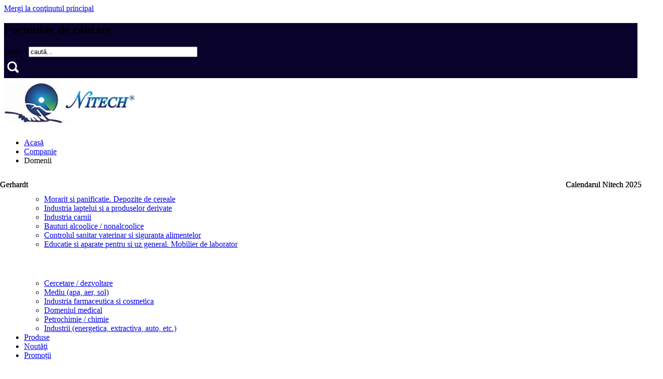

--- FILE ---
content_type: text/html; charset=utf-8
request_url: http://www.nitech.ro/ro/file/coperta-calendar-2022jpg
body_size: 37375
content:
<!DOCTYPE html>
<html>
  <head>
    <meta name="viewport" content="width=device-width, initial-scale=1.0, minimum-scale=1">
		<meta http-equiv="Content-Type" content="text/html; charset=utf-8" />
<meta name="Generator" content="Drupal 7 (http://drupal.org)" />
<link rel="canonical" href="/ro/file/coperta-calendar-2022jpg" />
<link rel="shortlink" href="/ro/file/1710" />
<link rel="shortcut icon" href="http://www.nitech.ro/favicon.ico" type="image/vnd.microsoft.icon" />
		<title>Coperta Calendar 2022.jpg | Nitech - aparatura de laborator</title>
		<style type="text/css" media="all">
@import url("http://www.nitech.ro/modules/system/system.base.css?qmxigm");
@import url("http://www.nitech.ro/modules/system/system.menus.css?qmxigm");
@import url("http://www.nitech.ro/modules/system/system.messages.css?qmxigm");
@import url("http://www.nitech.ro/modules/system/system.theme.css?qmxigm");
</style>
<style type="text/css" media="all">
@import url("http://www.nitech.ro/modules/comment/comment.css?qmxigm");
@import url("http://www.nitech.ro/modules/field/theme/field.css?qmxigm");
@import url("http://www.nitech.ro/sites/all/modules/menu_attach_block/menu_attach_block.css?qmxigm");
@import url("http://www.nitech.ro/modules/node/node.css?qmxigm");
@import url("http://www.nitech.ro/modules/search/search.css?qmxigm");
@import url("http://www.nitech.ro/modules/user/user.css?qmxigm");
@import url("http://www.nitech.ro/sites/all/modules/views/css/views.css?qmxigm");
@import url("http://www.nitech.ro/sites/all/modules/ckeditor/css/ckeditor.css?qmxigm");
</style>
<style type="text/css" media="all">
@import url("http://www.nitech.ro/sites/all/modules/ctools/css/ctools.css?qmxigm");
@import url("http://www.nitech.ro/sites/all/modules/lightbox2/css/lightbox.css?qmxigm");
@import url("http://www.nitech.ro/sites/all/modules/drupalexp/modules/dexp_layerslider/plugins/rs-plugin/css/settings.css?qmxigm");
@import url("http://www.nitech.ro/sites/all/modules/drupalexp/modules/dexp_layerslider/css/layerslider.css?qmxigm");
</style>
<style type="text/css" media="screen and (min-width: 992px)">
@import url("http://www.nitech.ro/sites/all/modules/drupalexp/modules/dexp_menu/css/dexp-mega-menu.css?qmxigm");
</style>
<style type="text/css" media="screen and (max-width: 991px)">
@import url("http://www.nitech.ro/sites/all/modules/drupalexp/modules/dexp_menu/css/dexp-mobile-menu.css?qmxigm");
</style>
<style type="text/css" media="all">
@import url("http://www.nitech.ro/sites/all/modules/eu_cookie_compliance/css/eu_cookie_compliance.css?qmxigm");
@import url("http://www.nitech.ro/sites/all/modules/drupalexp/modules/dexp_animation/css/dexp-animation.css?qmxigm");
@import url("http://www.nitech.ro/sites/all/modules/drupalexp/modules/dexp_widget/css/flickr.css?qmxigm");
@import url("http://www.nitech.ro/sites/all/themes/drupalexp/vendor/font-awesome/css/font-awesome.min.css?qmxigm");
@import url("http://www.nitech.ro/sites/all/themes/drupalexp/vendor/bootstrap/css/bootstrap.min.css?qmxigm");
@import url("http://www.nitech.ro/sites/all/themes/drupalexp/assets/css/drupalexp.css?qmxigm");
@import url("http://www.nitech.ro/sites/all/themes/drupalexp/vendor/et-line-font/css/et-icons.css?qmxigm");
@import url("http://www.nitech.ro/sites/all/themes/drupalexp/assets/css/drupalexp-rtl.css?qmxigm");
@import url("http://www.nitech.ro/sites/default/files/drupalexp/jollyness/css/style-whiteblue.css?qmxigm");
</style>
<style type="text/css" media="screen and (min-width: 1200px)">
<!--/*--><![CDATA[/*><!--*/
.container{max-width:1170px;}

/*]]>*/-->
</style>
<style type="text/css" media="all">
@import url("http://www.nitech.ro/sites/default/files/ctools/css/cfee352f00905eb630105944f9f36c61.css?qmxigm");
</style>
<style type="text/css" media="screen">
@import url("http://www.nitech.ro/sites/all/themes/jollyness/assets/css/style-custom.css?qmxigm");
@import url("http://www.nitech.ro/sites/all/themes/jollyness/assets/css/style-custom-menu-new.css?qmxigm");
@import url("http://www.nitech.ro/sites/all/themes/jollyness/assets/css/style-custom-user-blocks.css?qmxigm");
@import url("http://www.nitech.ro/sites/all/themes/jollyness/assets/css/animate.css?qmxigm");
</style>
		<script type="text/javascript" src="//ajax.googleapis.com/ajax/libs/jquery/1.7.2/jquery.min.js"></script>
<script type="text/javascript">
<!--//--><![CDATA[//><!--
window.jQuery || document.write("<script src='/sites/all/modules/jquery_update/replace/jquery/1.7/jquery.min.js'>\x3C/script>")
//--><!]]>
</script>
<script type="text/javascript" src="http://www.nitech.ro/misc/jquery.once.js?v=1.2"></script>
<script type="text/javascript" src="http://www.nitech.ro/misc/drupal.js?qmxigm"></script>
<script type="text/javascript" src="http://www.nitech.ro/sites/all/modules/eu_cookie_compliance/js/jquery.cookie-1.4.1.min.js?v=1.4.1"></script>
<script type="text/javascript" src="http://www.nitech.ro/sites/all/themes/drupalexp/assets/js/plugins.js?qmxigm"></script>
<script type="text/javascript" src="http://www.nitech.ro/sites/default/files/languages/ro_d6QpX3PJYcwu1wLzfOSz24QGzL0zEGMcB50Gp7S4v18.js?qmxigm"></script>
<script type="text/javascript" src="http://www.nitech.ro/sites/all/libraries/appear/jquery.appear.js?qmxigm"></script>
<script type="text/javascript" src="http://www.nitech.ro/sites/all/modules/drupalexp/modules/dexp_animation/js/dexp_animation.js?qmxigm"></script>
<script type="text/javascript" src="http://www.nitech.ro/sites/all/modules/lightbox2/js/lightbox.js?qmxigm"></script>
<script type="text/javascript">
<!--//--><![CDATA[//><!--
jQuery(document).ready(function($){if($.fn.cssOriginal!=undefined)$.fn.css = $.fn.cssOriginal;$('#dexp-layerslider .layerslider-banner').css({opacity:1}).revolution({"delay":"9000","startheight":"400","startwidth":"960","hideThumbs":0,"thumbWidth":150,"thumbHeight":100,"thumbAmount":3,"navigationType":"bullet","navigationArrows":"verticalcentered","navigationStyle":"square","navigationHAlign":"center","navigationVAlign":"bottom","navigationHOffset":0,"navigationVOffset":0,"soloArrowLeftHalign":"left","soloArrowLeftValign":"center","soloArrowLeftHOffset":0,"soloArrowLeftVOffset":0,"soloArrowRightHalign":"right","soloArrowRightValign":"center","soloArrowRightHOffset":0,"soloArrowRightVOffset":0,"touchenabled":"on","onHoverStop":"on","stopAtSlide":-1,"stopAfterLoops":-1,"hideCaptionAtLimit":0,"hideAllCaptionAtLilmit":0,"hideSliderAtLimit":0,"shadow":"","fullWidth":"on","fullScreen":"off","fullScreenOffsetContainer":"","lazyLoad":"on","timer":"bottom","shuffle":"off","dottedOverlay":"none","parallaxLevels":[10,20,30,40,50,60,70,80,90,100]});})
//--><!]]>
</script>
<script type="text/javascript">
<!--//--><![CDATA[//><!--
jQuery(document).ready(function($){if($.fn.cssOriginal!=undefined)$.fn.css = $.fn.cssOriginal;$('#dexp-layerslider--2 .layerslider-banner').css({opacity:1}).revolution({"delay":"9000","startheight":"400","startwidth":"960","hideThumbs":0,"thumbWidth":150,"thumbHeight":100,"thumbAmount":3,"navigationType":"bullet","navigationArrows":"verticalcentered","navigationStyle":"square","navigationHAlign":"center","navigationVAlign":"bottom","navigationHOffset":0,"navigationVOffset":0,"soloArrowLeftHalign":"left","soloArrowLeftValign":"center","soloArrowLeftHOffset":0,"soloArrowLeftVOffset":0,"soloArrowRightHalign":"right","soloArrowRightValign":"center","soloArrowRightHOffset":0,"soloArrowRightVOffset":0,"touchenabled":"on","onHoverStop":"on","stopAtSlide":-1,"stopAfterLoops":-1,"hideCaptionAtLimit":0,"hideAllCaptionAtLilmit":0,"hideSliderAtLimit":0,"shadow":"","fullWidth":"on","fullScreen":"off","fullScreenOffsetContainer":"","lazyLoad":"on","timer":"bottom","shuffle":"off","dottedOverlay":"none","parallaxLevels":[10,20,30,40,50,60,70,80,90,100]});})
//--><!]]>
</script>
<script type="text/javascript" src="http://www.nitech.ro/sites/all/modules/drupalexp/modules/dexp_layerslider/plugins/rs-plugin/js/jquery.themepunch.revolution.min.js?qmxigm"></script>
<script type="text/javascript" src="http://www.nitech.ro/sites/all/modules/drupalexp/modules/dexp_layerslider/plugins/rs-plugin/js/jquery.themepunch.tools.min.js?qmxigm"></script>
<script type="text/javascript" src="http://www.nitech.ro/sites/all/modules/drupalexp/modules/dexp_menu/js/jquery.transform2d.js?qmxigm"></script>
<script type="text/javascript" src="http://www.nitech.ro/sites/all/modules/drupalexp/modules/dexp_menu/js/dexp-menu.js?qmxigm"></script>
<script type="text/javascript" src="http://www.nitech.ro/sites/all/modules/drupalexp/modules/dexp_shortcodes/asset/js/dexp_shortcode_bxslider.js?qmxigm"></script>
<script type="text/javascript" src="http://www.nitech.ro/sites/all/modules/form_placeholder/form_placeholder.js?qmxigm"></script>
<script type="text/javascript" src="http://www.nitech.ro/sites/all/themes/drupalexp/assets/js/drupalexp-sticky.js?qmxigm"></script>
<script type="text/javascript" src="http://www.nitech.ro/sites/all/themes/drupalexp/vendor/bootstrap/js/bootstrap.min.js?qmxigm"></script>
<script type="text/javascript" src="http://www.nitech.ro/sites/all/themes/drupalexp/assets/js/drupalexp-custompadding.js?qmxigm"></script>
<script type="text/javascript" src="http://www.nitech.ro/sites/all/themes/drupalexp/assets/js/drupalexp.js?qmxigm"></script>
<script type="text/javascript" src="http://www.nitech.ro/sites/all/themes/drupalexp/assets/js/dexp-smoothscroll.js?qmxigm"></script>
<script type="text/javascript">
<!--//--><![CDATA[//><!--
(function(i,s,o,g,r,a,m){i['GoogleAnalyticsObject']=r;i[r]=i[r]||function(){
  (i[r].q=i[r].q||[]).push(arguments)},i[r].l=1*new Date();a=s.createElement(o),
  m=s.getElementsByTagName(o)[0];a.async=1;a.src=g;m.parentNode.insertBefore(a,m)
  })(window,document,'script','//www.google-analytics.com/analytics.js','ga');

  ga('create', 'UA-143616027-1', 'auto');
  ga('send', 'pageview');
//--><!]]>
</script>
<script type="text/javascript" src="http://www.nitech.ro/sites/all/themes/jollyness/assets/js/jollyness.js?qmxigm"></script>
<script type="text/javascript" src="http://www.nitech.ro/sites/all/themes/jollyness/assets/js/jollyness_custom.js?qmxigm"></script>
<script type="text/javascript">
<!--//--><![CDATA[//><!--
jQuery.extend(Drupal.settings, {"basePath":"\/","pathPrefix":"ro\/","ajaxPageState":{"theme":"jollyness","theme_token":"16BR8BIxpWr7DMyo6TjVSuhAj1XfyHj2l-yAxXpIf4Y","js":{"0":1,"sites\/all\/modules\/eu_cookie_compliance\/js\/eu_cookie_compliance.js":1,"\/\/ajax.googleapis.com\/ajax\/libs\/jquery\/1.7.2\/jquery.min.js":1,"1":1,"misc\/jquery.once.js":1,"misc\/drupal.js":1,"sites\/all\/modules\/eu_cookie_compliance\/js\/jquery.cookie-1.4.1.min.js":1,"sites\/all\/themes\/drupalexp\/assets\/js\/plugins.js":1,"public:\/\/languages\/ro_d6QpX3PJYcwu1wLzfOSz24QGzL0zEGMcB50Gp7S4v18.js":1,"sites\/all\/libraries\/appear\/jquery.appear.js":1,"sites\/all\/modules\/drupalexp\/modules\/dexp_animation\/js\/dexp_animation.js":1,"sites\/all\/modules\/lightbox2\/js\/lightbox.js":1,"2":1,"3":1,"sites\/all\/modules\/drupalexp\/modules\/dexp_layerslider\/plugins\/rs-plugin\/js\/jquery.themepunch.revolution.min.js":1,"sites\/all\/modules\/drupalexp\/modules\/dexp_layerslider\/plugins\/rs-plugin\/js\/jquery.themepunch.tools.min.js":1,"sites\/all\/modules\/drupalexp\/modules\/dexp_menu\/js\/jquery.transform2d.js":1,"sites\/all\/modules\/drupalexp\/modules\/dexp_menu\/js\/dexp-menu.js":1,"sites\/all\/modules\/drupalexp\/modules\/dexp_shortcodes\/asset\/js\/dexp_shortcode_bxslider.js":1,"sites\/all\/modules\/form_placeholder\/form_placeholder.js":1,"sites\/all\/themes\/drupalexp\/assets\/js\/drupalexp-sticky.js":1,"sites\/all\/themes\/drupalexp\/vendor\/bootstrap\/js\/bootstrap.min.js":1,"sites\/all\/themes\/drupalexp\/assets\/js\/drupalexp-custompadding.js":1,"sites\/all\/themes\/drupalexp\/assets\/js\/drupalexp.js":1,"sites\/all\/themes\/drupalexp\/assets\/js\/dexp-smoothscroll.js":1,"4":1,"sites\/all\/themes\/jollyness\/assets\/js\/jollyness.js":1,"sites\/all\/themes\/jollyness\/assets\/js\/jollyness_custom.js":1},"css":{"modules\/system\/system.base.css":1,"modules\/system\/system.menus.css":1,"modules\/system\/system.messages.css":1,"modules\/system\/system.theme.css":1,"modules\/comment\/comment.css":1,"modules\/field\/theme\/field.css":1,"sites\/all\/modules\/menu_attach_block\/menu_attach_block.css":1,"modules\/node\/node.css":1,"modules\/search\/search.css":1,"modules\/user\/user.css":1,"sites\/all\/modules\/views\/css\/views.css":1,"sites\/all\/modules\/ckeditor\/css\/ckeditor.css":1,"sites\/all\/modules\/ctools\/css\/ctools.css":1,"sites\/all\/modules\/drupalexp\/modules\/dexp_animation\/css\/animate.css":1,"sites\/all\/modules\/lightbox2\/css\/lightbox.css":1,"sites\/all\/modules\/drupalexp\/modules\/dexp_layerslider\/plugins\/rs-plugin\/css\/settings.css":1,"sites\/all\/modules\/drupalexp\/modules\/dexp_layerslider\/css\/layerslider.css":1,"sites\/all\/modules\/drupalexp\/modules\/dexp_menu\/css\/dexp-mega-menu.css":1,"sites\/all\/modules\/drupalexp\/modules\/dexp_menu\/css\/dexp-mobile-menu.css":1,"sites\/all\/modules\/eu_cookie_compliance\/css\/eu_cookie_compliance.css":1,"sites\/all\/modules\/drupalexp\/modules\/dexp_animation\/css\/dexp-animation.css":1,"sites\/all\/modules\/drupalexp\/modules\/dexp_widget\/css\/flickr.css":1,"sites\/all\/themes\/drupalexp\/vendor\/font-awesome\/css\/font-awesome.min.css":1,"sites\/all\/themes\/drupalexp\/vendor\/bootstrap\/css\/bootstrap.min.css":1,"sites\/all\/themes\/drupalexp\/assets\/css\/drupalexp.css":1,"sites\/all\/themes\/drupalexp\/vendor\/et-line-font\/css\/et-icons.css":1,"sites\/all\/themes\/drupalexp\/assets\/css\/drupalexp-rtl.css":1,"public:\/\/drupalexp\/jollyness\/css\/style-whiteblue.css":1,"0":1,"public:\/\/ctools\/css\/cfee352f00905eb630105944f9f36c61.css":1,"sites\/all\/themes\/jollyness\/assets\/css\/style-custom.css":1,"sites\/all\/themes\/jollyness\/assets\/css\/style-custom-menu-new.css":1,"sites\/all\/themes\/jollyness\/assets\/css\/style-custom-user-blocks.css":1,"sites\/all\/themes\/jollyness\/assets\/css\/animate.css":1}},"lightbox2":{"rtl":"0","file_path":"\/(\\w\\w\/)public:\/","default_image":"\/sites\/all\/modules\/lightbox2\/images\/brokenimage.jpg","border_size":10,"font_color":"000","box_color":"fff","top_position":"","overlay_opacity":"0.8","overlay_color":"000","disable_close_click":1,"resize_sequence":0,"resize_speed":400,"fade_in_speed":400,"slide_down_speed":600,"use_alt_layout":0,"disable_resize":1,"disable_zoom":0,"force_show_nav":0,"show_caption":1,"loop_items":0,"node_link_text":"View Image Details","node_link_target":0,"image_count":"Image !current of !total","video_count":"Video !current of !total","page_count":"Page !current of !total","lite_press_x_close":"press \u003Ca href=\u0022#\u0022 onclick=\u0022hideLightbox(); return FALSE;\u0022\u003E\u003Ckbd\u003Ex\u003C\/kbd\u003E\u003C\/a\u003E to close","download_link_text":"","enable_login":false,"enable_contact":false,"keys_close":"c x 27","keys_previous":"p 37","keys_next":"n 39","keys_zoom":"z","keys_play_pause":"32","display_image_size":"original","image_node_sizes":"()","trigger_lightbox_classes":"","trigger_lightbox_group_classes":"","trigger_slideshow_classes":"","trigger_lightframe_classes":"","trigger_lightframe_group_classes":"","custom_class_handler":0,"custom_trigger_classes":"","disable_for_gallery_lists":true,"disable_for_acidfree_gallery_lists":true,"enable_acidfree_videos":true,"slideshow_interval":5000,"slideshow_automatic_start":true,"slideshow_automatic_exit":true,"show_play_pause":true,"pause_on_next_click":false,"pause_on_previous_click":true,"loop_slides":false,"iframe_width":600,"iframe_height":400,"iframe_border":1,"enable_video":0,"useragent":"Mozilla\/5.0 (Macintosh; Intel Mac OS X 10_15_7) AppleWebKit\/537.36 (KHTML, like Gecko) Chrome\/131.0.0.0 Safari\/537.36; ClaudeBot\/1.0; +claudebot@anthropic.com)"},"eu_cookie_compliance":{"cookie_policy_version":"1.0.0","popup_enabled":1,"popup_agreed_enabled":0,"popup_hide_agreed":0,"popup_clicking_confirmation":false,"popup_scrolling_confirmation":false,"popup_html_info":"\u003Cdiv class=\u0022eu-cookie-compliance-banner eu-cookie-compliance-banner-info eu-cookie-compliance-banner--categories\u0022\u003E\n  \u003Cdiv class=\u0022popup-content info\u0022\u003E\n    \u003Cdiv id=\u0022popup-text\u0022\u003E\n      \u003Ch2\u003EAcest site folose\u015fte cookies.\u003C\/h2\u003E\n\u003Cp\u003ENavig\u00e2nd \u00een continuare v\u0103 exprima\u0163i acordul asupra folosirii cookie-urilor.\u003C\/p\u003E\n              \u003Cbutton type=\u0022button\u0022 class=\u0022find-more-button eu-cookie-compliance-more-button\u0022\u003EMai multe informatii\u003C\/button\u003E\n          \u003C\/div\u003E\n    \n    \u003Cdiv id=\u0022popup-buttons\u0022 class=\u0022\u0022\u003E\n      \u003Cbutton type=\u0022button\u0022 class=\u0022agree-button eu-cookie-compliance-default-button\u0022\u003ESunt de acord\u003C\/button\u003E\n              \u003Cbutton type=\u0022button\u0022 class=\u0022eu-cookie-withdraw-button eu-cookie-compliance-hidden\u0022 \u003EWithdraw consent\u003C\/button\u003E\n          \u003C\/div\u003E\n  \u003C\/div\u003E\n\u003C\/div\u003E","use_mobile_message":false,"mobile_popup_html_info":"\u003Cdiv class=\u0022eu-cookie-compliance-banner eu-cookie-compliance-banner-info eu-cookie-compliance-banner--categories\u0022\u003E\n  \u003Cdiv class=\u0022popup-content info\u0022\u003E\n    \u003Cdiv id=\u0022popup-text\u0022\u003E\n      \u003Ch2\u003EWe use cookies on this site to enhance your user experience\u003C\/h2\u003E\n\u003Cp\u003EBy tapping the Accept button, you agree to us doing so.\u003C\/p\u003E\n              \u003Cbutton type=\u0022button\u0022 class=\u0022find-more-button eu-cookie-compliance-more-button\u0022\u003EMai multe informatii\u003C\/button\u003E\n          \u003C\/div\u003E\n    \n    \u003Cdiv id=\u0022popup-buttons\u0022 class=\u0022\u0022\u003E\n      \u003Cbutton type=\u0022button\u0022 class=\u0022agree-button eu-cookie-compliance-default-button\u0022\u003ESunt de acord\u003C\/button\u003E\n              \u003Cbutton type=\u0022button\u0022 class=\u0022eu-cookie-withdraw-button eu-cookie-compliance-hidden\u0022 \u003EWithdraw consent\u003C\/button\u003E\n          \u003C\/div\u003E\n  \u003C\/div\u003E\n\u003C\/div\u003E\n","mobile_breakpoint":"768","popup_html_agreed":"\u003Cdiv\u003E\n  \u003Cdiv class=\u0022popup-content agreed\u0022\u003E\n    \u003Cdiv id=\u0022popup-text\u0022\u003E\n      \u003Ch2\u003EThank you for accepting cookies\u003C\/h2\u003E\n\u003Cp\u003EYou can now hide this message or find out more about cookies.\u003C\/p\u003E\n    \u003C\/div\u003E\n    \u003Cdiv id=\u0022popup-buttons\u0022\u003E\n      \u003Cbutton type=\u0022button\u0022 class=\u0022hide-popup-button eu-cookie-compliance-hide-button\u0022\u003EHide\u003C\/button\u003E\n              \u003Cbutton type=\u0022button\u0022 class=\u0022find-more-button eu-cookie-compliance-more-button-thank-you\u0022 \u003EMore info\u003C\/button\u003E\n          \u003C\/div\u003E\n  \u003C\/div\u003E\n\u003C\/div\u003E","popup_use_bare_css":false,"popup_height":"auto","popup_width":"100%","popup_delay":1000,"popup_link":"\/ro\/continut\/condi%C8%9Bii-de-utilizare","popup_link_new_window":1,"popup_position":null,"fixed_top_position":1,"popup_language":"ro","store_consent":false,"better_support_for_screen_readers":0,"reload_page":0,"domain":"","domain_all_sites":0,"popup_eu_only_js":0,"cookie_lifetime":"100","cookie_session":false,"disagree_do_not_show_popup":0,"method":"categories","allowed_cookies":"","withdraw_markup":"\u003Cbutton type=\u0022button\u0022 class=\u0022eu-cookie-withdraw-tab\u0022\u003EPrivacy settings\u003C\/button\u003E\n\u003Cdiv class=\u0022eu-cookie-withdraw-banner\u0022\u003E\n  \u003Cdiv class=\u0022popup-content info\u0022\u003E\n    \u003Cdiv id=\u0022popup-text\u0022\u003E\n      \u003Ch2\u003EWe use cookies on this site to enhance your user experience\u003C\/h2\u003E\n\u003Cp\u003EYou have given your consent for us to set cookies.\u003C\/p\u003E\n    \u003C\/div\u003E\n    \u003Cdiv id=\u0022popup-buttons\u0022\u003E\n      \u003Cbutton type=\u0022button\u0022 class=\u0022eu-cookie-withdraw-button\u0022\u003EWithdraw consent\u003C\/button\u003E\n    \u003C\/div\u003E\n  \u003C\/div\u003E\n\u003C\/div\u003E\n","withdraw_enabled":false,"withdraw_button_on_info_popup":0,"cookie_categories":[],"cookie_categories_details":[],"enable_save_preferences_button":0,"cookie_name":"","containing_element":"body","automatic_cookies_removal":1},"form_placeholder":{"fallback_support":false,"include":"#contact-site-form *,#contact-site-form--2 *","exclude":"","required_indicator":"remove"},"urlIsAjaxTrusted":{"\/ro\/file\/coperta-calendar-2022jpg":true},"drupalexp":{"key":"White-Blue","base_color":"#0d1167","text_color":"#666666","link_color":"#0d1167","link_hover_color":"#0d1167","heading_color":"#2D3237","base_color_opposite":"#0d1167"}});
//--><!]]>
</script>
	</head>
    
	<body class="html not-front not-logged-in no-sidebars page-file page-file- page-file-1710 i18n-ro ltr wide  preset-white-blue" >
		<div id="skip-link">
		<a href="#main-content" class="element-invisible element-focusable">Mergi la conţinutul principal</a>
		</div>
				<div class="dexp-body-inner default"><div  class="dexp-section" id="section-top" style="background-color:#09032c">
	<div class="container">
		<div class="row">
			<!-- .region-social-top-->
  <div class="region region-social-top col-xs-12 col-sm-12 col-md-6 col-lg-6">
    
<div id="block-block-46" class="block block-block hidden-xs hidden-sm">
  <div class="inner"></div>
        
  <div  class="content">
    <!--
<div class="social clearfix"><ul>
<li><a target="_blank" data-placement="auto" data-toggle="tooltip" title="Facebook" href="#" class="dtooltip social-icon "><span><i class="fa fa-facebook"></i></span> </a></li>
<li><a target="_blank" data-placement="auto" data-toggle="tooltip" title="Twitter" href="#" class="dtooltip social-icon "><span><i class="fa fa-twitter"></i></span> </a></li>
<li><a target="_blank" data-placement="auto" data-toggle="tooltip" title="Youtube" href="#" class="dtooltip social-icon "><span><i class="fa fa-youtube"></i></span> </a></li>
</ul>
</div>
<p>-->
  </div>
</div>
  </div>
<!-- END .region-social-top-->
<!-- .region-search-->
    <div class="region region-search col-xs-12 col-sm-12 col-md-3 col-lg-3 pull-right">
        <span class="fa fa-search search-icon"></span>
        <div class="container search-wrapper">
            <div class="row">
                <div class="col-lg-11 col-ms-11 col-sm-11 col-xs-10">
                    
<div id="block-search-form" class="block block-search">
  <div class="inner"></div>
        
  <div  class="content">
    <form onsubmit="if(this.search_block_form.value==&#039;caută...&#039;){ return false; }" action="/ro/file/coperta-calendar-2022jpg" method="post" id="search-block-form" accept-charset="UTF-8"><div><div class="container-inline">
      <h2 class="element-invisible">Formular de căutare</h2>
    <div class="form-item form-type-textfield form-item-search-block-form">
  <label class="element-invisible" for="edit-search-block-form--2">caută... </label>
 <input title="Introduceţi termenii doriţi pentru căutare." onblur="if (this.value == &#039;&#039;) {this.value = &#039;caută...&#039;;}" onfocus="if (this.value == &#039;caută...&#039;) {this.value = &#039;&#039;;}" placeholder="caută..." type="text" id="edit-search-block-form--2" name="search_block_form" value="caută..." size="40" maxlength="128" class="form-text" />
</div>
<div class="form-actions form-wrapper" id="edit-actions"><input type="image" id="edit-submit" name="submit" src="/sites/all/themes/jollyness/assets/images/search-button.png" class="form-submit" /></div><input type="hidden" name="form_build_id" value="form-jXSk8c8qhvtIbwXTGMMGa_wzJ3m-syxj0Q_gEfUTvxM" />
<input type="hidden" name="form_id" value="search_block_form" />
</div>
</div></form>  </div>
</div>
  
                </div>
                <div class="col-lg-1 col-ms-1 col-sm-1 col-xs-2">
                    <span class="fa fa-times search-close"></span>
                </div>
            </div>
        </div>
    </div>
<!-- END .region-search-->
		</div>
	</div>
</div>
<div  data-padding="0" class="dexp-section dexp-sticky custompadding" id="section-header" style="background-color:#ffffff">
	<div class="container">
		<div class="row">
			<!-- .region-logo-->
<div class="dexp-logo col-xs-10 col-sm-10 col-md-3 col-lg-3">
    <a class="site-logo" href="/ro"><img src="http://www.nitech.ro/sites/default/files/logo-nitech.jpg" alt=""/></a>
    </div>
<!-- END .region-logo-->
<!-- .region-navigation-->
  <div class="region region-navigation col-xs-2 col-sm-2 col-md-9 col-lg-9 custom-blue-menu">
    
<div id="block-dexp-menu-dexp-menu-block-1" class="block block-dexp-menu">
  <div class="inner"></div>
        
  <div  class="content">
    <a data-target="#dexp-dropdown" href="#" class="hidden-lg hidden-md btn btn-inverse dexp-menu-toggler">
	<i class="fa fa-bars"></i>
</a>
<div id="dexp-dropdown" class="dexp-menu dexp-dropdown">
<ul class="menu"><li class="first leaf"><a href="/ro" class="w2">Acasă</a></li>
<li class="leaf"><a href="/ro/continut/despre-noi">Companie</a></li>
<li class="expanded"><span class="w2 nolink">Domenii</span>
<div class="dexp-menu-mega" style="width:900px;">
    
<div class="dexp-menu-row row dexp-menu-row">
    
<div class="dexp-menu-col col-lg-6 col-md-6 col-sm-12 col-xs-12 dexp-menu-col">
        <h3 class="dexp-mega-menu-title">&nbsp;</h3>
        <ul class="menu"><li class="first leaf" style="text-align: left !important;"><a href="/ro/domenii-produse/morarit-si-panificatie-depozite-de-cereale">Morarit si panificatie. Depozite de cereale</a></li>
<li class="leaf" style="text-align: left !important;"><a href="/ro/domenii-produse/industria-laptelui-si-produselor-derivate">Industria laptelui si a produselor derivate</a></li>
<li class="leaf" style="text-align: left !important;"><a href="/ro/domenii-produse/industria-carnii">Industria carnii</a></li>
<li class="leaf" style="text-align: left !important;"><a href="/ro/domenii-produse/bauturi-alcoolice-nonalcoolice-apa-bere-vinuri-bauturi-racoritoare">Bauturi alcoolice / nonalcoolice</a></li>
<li class="leaf" style="text-align: left !important;"><a href="/ro/domenii-produse/controlul-sanitar-vaterinar-si-siguranta-alimentelor">Controlul sanitar vaterinar si siguranta alimentelor</a></li>
<li class="last leaf" style="text-align: left !important;"><a href="/ro/domenii-produse/educatie-si-aparate-pentru-si-uz-general-mobilier-de-laborator">Educatie si aparate pentru si uz general. Mobilier de laborator</a></li>
</ul></div>

<div class="dexp-menu-col col-lg-6 col-md-6 col-sm-12 col-xs-12 dexp-menu-col">
        <h3 class="dexp-mega-menu-title">&nbsp;</h3>
        <ul class="menu"><li class="first leaf" style="text-align: left !important;"><a href="/ro/domenii-produse/cercetare-dezvoltare">Cercetare / dezvoltare</a></li>
<li class="leaf" style="text-align: left !important;"><a href="/ro/domenii-produse/mediu-apa-aer-sol">Mediu (apa, aer, sol)</a></li>
<li class="leaf" style="text-align: left !important;"><a href="/ro/domenii-produse/industria-farmaceutica-si-cosmetica">Industria farmaceutica si cosmetica</a></li>
<li class="leaf" style="text-align: left !important;"><a href="/ro/domenii-produse/domeniul-medical">Domeniul medical</a></li>
<li class="leaf" style="text-align: left !important;"><a href="/ro/domenii-produse/petrochimie-chimie">Petrochimie / chimie</a></li>
<li class="last leaf" style="text-align: left !important;"><a href="/ro/domenii-produse/industrii-energetica-extractiva-auto-lemn-textile-si-pielarie-ceramica-sticla">Industrii (energetica, extractiva, auto, etc.)</a></li>
</ul></div>
</div>
</div>
</li>
<li class="leaf"><a href="/ro/produse">Produse</a></li>
<li class="collapsed"><a href="/ro/noutati">Noutăţi</a></li>
<li class="leaf"><a href="/ro/promotii">Promoții</a></li>
<li class="leaf"><a href="/ro/contact">Contact</a></li>
<li class="last leaf"><a href="/ro/continut/suport-clienti">Suport Clienți</a></li>
</ul></div>  </div>
</div>
  </div>
<!-- END .region-navigation-->
		</div>
	</div>
</div>
<div  class="dexp-section" id="section-slider">
	<div class="dexp-container">
		<div class="row">
			<!-- .region-slider-->
  <div class="region region-slider col-xs-12 col-sm-12 col-md-12 col-lg-12">
    
<div id="block-dexp-layerslider-dexp-layerslider-block-2" class="block block-dexp-layerslider visible-md visible-lg">
  <div class="inner"></div>
        
  <div  class="content">
    <div id="dexp-layerslider" class="layerslider-bannercontainer tp-simpleresponsive" style="max-height: 400px;">
<div class="layerslider-banner" style="opacity:0; max-height:400px; height:400px;">
<ul>
<li data-link="https://www.gerhardt.de/en/produkte/original-consumables-from-c-gerhardt/" data-transition="fade" data-title="Consumabile Gerhardt" data-masterspeed="500" data-delay="9000">
	<img src="http://www.nitech.ro/sites/default/files/banner%20Gerhardt%20consumabile%20final%20bis.jpg" alt="" data-bgposition="center center" data-bgfit="cover"/>
</li>
<li data-link="https://nitech.ro/ro/news/calendarul-nitech-2025" data-transition="fade" data-title="Calendarul Nitech 2025" data-masterspeed="500" data-delay="9000">
	<img src="http://www.nitech.ro/sites/default/files/BANNER%20Calendar%20Nitech%202025_1.jpg" alt="" data-bgposition="center center" data-bgfit="cover"/>
</li>
<li data-transition="fade" data-title="Gerhardt" data-masterspeed="500" data-delay="9000">
	<img src="http://www.nitech.ro/sites/default/files/banner%20gerhardt%205_0.jpg" alt="" data-bgposition="center center" data-bgfit="cover"/>
</li>
</ul>
<div class="tp-bannertimer tp-bottom"></div>
</div>
</div>
  </div>
</div>

<div id="block-multiblock-8" class="block block-multiblock visible-xs visible-sm block-dexp-layerslider block-dexp-layerslider-dexp_layerslider_block_2-instance">
  <div class="inner"></div>
        
  <div  class="content">
    <div id="dexp-layerslider--2" class="layerslider-bannercontainer tp-simpleresponsive" style="max-height: 400px;">
<div class="layerslider-banner" style="opacity:0; max-height:400px; height:400px;">
<ul>
<li data-link="https://www.gerhardt.de/en/produkte/original-consumables-from-c-gerhardt/" data-transition="fade" data-title="Consumabile Gerhardt" data-masterspeed="500" data-delay="9000">
	<img src="http://www.nitech.ro/sites/default/files/banner%20Gerhardt%20consumabile%20final%20bis.jpg" alt="" data-bgposition="center center" data-bgfit="cover"/>
</li>
<li data-link="https://nitech.ro/ro/news/calendarul-nitech-2025" data-transition="fade" data-title="Calendarul Nitech 2025" data-masterspeed="500" data-delay="9000">
	<img src="http://www.nitech.ro/sites/default/files/BANNER%20Calendar%20Nitech%202025_1.jpg" alt="" data-bgposition="center center" data-bgfit="cover"/>
</li>
<li data-transition="fade" data-title="Gerhardt" data-masterspeed="500" data-delay="9000">
	<img src="http://www.nitech.ro/sites/default/files/banner%20gerhardt%205_0.jpg" alt="" data-bgposition="center center" data-bgfit="cover"/>
</li>
</ul>
<div class="tp-bannertimer tp-bottom"></div>
</div>
</div>
  </div>
</div>
  </div>
<!-- END .region-slider-->
		</div>
	</div>
</div>
<div  class="dexp-section" id="section-page-title" style="background-color:#FFFFFF">
	<div class="container">
		<div class="row">
			<!-- .region-breadcrumb-->
  <div class="region region-breadcrumb col-xs-12 col-sm-12 col-md-12 col-lg-12">
    
<div id="block-dexp-page-elements-dexp-page-elements-breadcrumb" class="block block-dexp-page-elements">
  <div class="inner"></div>
        
  <div  class="content">
    <h2 class="element-invisible">Eşti aici</h2><div class="breadcrumb"><span class="inline odd first"><a href="/ro">Acasă</a></span> <span class="delimiter">»</span> <span class="inline even last">Coperta Calendar 2022.jpg</span></div>  </div>
</div>
  </div>
<!-- END .region-breadcrumb-->
<!-- .region-pagetitle-->
  <div class="region region-pagetitle col-xs-12 col-sm-12 col-md-12 col-lg-12">
    
<div id="block-dexp-page-elements-dexp-page-elements-page-title" class="block block-dexp-page-elements">
  <div class="inner"></div>
        
  <div  class="content">
    <div class="page_title_no_sub"><h1 class="page_title">Coperta Calendar 2022.jpg</h1></div>  </div>
</div>
  </div>
<!-- END .region-pagetitle-->
		</div>
	</div>
</div>
<div  class="dexp-section" id="section-main-content" style="background-color:#FFFFFF">
	<div class="container">
		<div class="row">
			<!-- .region-content-->
<div class="region region-content col-xs-12 col-sm-12 col-md-12 col-lg-12">
<div class="dexp-page-toolbar"></div>
<div id="block-system-main" class="block block-system">
  <div class="inner"></div>
        
  <div  class="content">
    <div id="file-1710" class="file file-image file-image-jpeg">

      
  
  <div class="content">
    <img typeof="foaf:Image" src="http://www.nitech.ro/sites/default/files/Coperta%20Calendar%202022.jpg" width="1315" height="892" alt="" title="" />  </div>

  
</div>
  </div>
</div>
</div>
<!-- END .region-content-->
		</div>
	</div>
</div>
<div  class="dexp-section footer1 jt-shadow" id="section-footer" style="background-color:#575757">
	<div class="container">
		<div class="row">
			<!-- .region-footer-first-->
  <div class="region region-footer-first col-xs-12 col-sm-12 col-md-4 col-lg-4">
    
<div id="block-block-70" class="block block-block">
  <div class="inner"></div>
        
  <div  class="content">
    <p><img alt="" src="/sites/default/files/logo%20cu%20alb.png" /><br />
 </p>
  </div>
</div>
  </div>
<!-- END .region-footer-first-->
<!-- .region-footer-second-->
  <div class="region region-footer-second col-xs-12 col-sm-12 col-md-4 col-lg-4">
    
<div id="block-block-3" class="block block-block">
  <div class="inner"></div>
          <h2 class="block-title  no-subtitle">Contact</h2>
    
  <div  class="content">
    <div class="contact-widget">
<ul>
<li><span style="color:#FFF0F5;"><span style="font-size:14px;"><span style="font-family: Arial, Helvetica, sans-serif;">Bd. Bucurestii Noi nr. 212A, sector 1, Bucuresti</span></span></span></li>
<li><span style="color:#FFF0F5;"><span style="font-size:14px;"><span style="font-family: Arial, Helvetica, sans-serif;">Telefon: 00 40 21 668 68 19</span></span></span></li>
<li><span style="color:#FFF0F5;"><span style="font-size:14px;"><span style="font-family: Arial, Helvetica, sans-serif;">Fax: 00 40 21 668 69 30</span></span></span></li>
<li><span style="font-size:14px;"><span style="color:#FFF0F5;"><span style="font-family: Arial, Helvetica, sans-serif;">Email: </span></span><a href="mailto:office@nitech.ro" style="color: rgb(0, 0, 0); text-decoration-line: none; font-family: Arial, Helvetica, sans-serif;"><span style="color:#FFF0F5;">office@nitech.ro</span></a></span></li>
</ul>
</div>
  </div>
</div>
  </div>
<!-- END .region-footer-second-->
<!-- .region-footer-third-->
  <div class="region region-footer-third col-xs-12 col-sm-12 col-md-4 col-lg-4">
    
<div id="block-block-71" class="block block-block">
  <div class="inner"></div>
        
  <div  class="content">
    <div class="fb-page" data-adapt-container-width="true" data-height="90" data-hide-cover="false" data-href="https://www.facebook.com/SC-Nitech-SRL-307140203570649" data-show-facepile="true" data-small-header="false" data-tabs="timeline" data-width="335">
<blockquote cite="https://www.facebook.com/SC-Nitech-SRL-307140203570649" class="fb-xfbml-parse-ignore"><p><a href="https://www.facebook.com/SC-Nitech-SRL-307140203570649"><img alt="" src="/sites/default/files/fb%20logo.jpg" style="width: 50px; height: 50px;" /></a></p></blockquote>
</div>
  </div>
</div>
  </div>
<!-- END .region-footer-third-->
		</div>
	</div>
</div>
<div  class="dexp-section" id="section-copyright">
	<div class="container">
		<div class="row">
			<!-- .region-copyright-->
  <div class="region region-copyright col-xs-12 col-sm-12 col-md-5 col-lg-5">
    
<div id="block-block-1" class="block block-block">
  <div class="inner"></div>
        
  <div  class="content">
    <p>Copyright © 2024 - nitech.ro</p>
  </div>
</div>
  </div>
<!-- END .region-copyright-->
<!-- .region-footer-menu-->
  <div class="region region-footer-menu col-xs-12 col-sm-12 col-md-7 col-lg-7">
    
<div id="block-menu-menu-footer-menu" class="block block-menu" style="text-align:right">
  <div class="inner"></div>
        
  <div  class="content">
    <ul class="menu"><li class="first leaf"><a href="/ro">Acasă</a></li>
<li class="leaf"><a href="/ro/contact">Contact</a></li>
<li class="last leaf"><a href="/ro/continut/prelucrarea-datelor-cu-caracter-personal">Prelucrarea datelor cu caracter personal</a></li>
</ul>  </div>
</div>
  </div>
<!-- END .region-footer-menu-->
		</div>
	</div>
</div>
</div><!--Page rendered by drupalexp drupal theme framework (drupalexp.com)-->
		<script type="text/javascript">
<!--//--><![CDATA[//><!--
window.eu_cookie_compliance_cookie_name = "";
//--><!]]>
</script>
<script type="text/javascript" defer="defer" src="http://www.nitech.ro/sites/all/modules/eu_cookie_compliance/js/eu_cookie_compliance.js?qmxigm"></script>
    <span id="go-to-top" class="fa fa-angle-up" title="Go to Top"></span>
	</body>
</html>

--- FILE ---
content_type: text/plain
request_url: https://www.google-analytics.com/j/collect?v=1&_v=j102&a=868483370&t=pageview&_s=1&dl=http%3A%2F%2Fwww.nitech.ro%2Fro%2Ffile%2Fcoperta-calendar-2022jpg&ul=en-us%40posix&dt=Coperta%20Calendar%202022.jpg%20%7C%20Nitech%20-%20aparatura%20de%20laborator&sr=1280x720&vp=1280x720&_u=IEBAAEABAAAAACAAI~&jid=184597737&gjid=908499741&cid=1870757924.1768720912&tid=UA-143616027-1&_gid=1220109720.1768720912&_r=1&_slc=1&z=1006170213
body_size: -284
content:
2,cG-97E5XDKCDD

--- FILE ---
content_type: text/javascript
request_url: http://www.nitech.ro/sites/all/themes/jollyness/assets/js/jollyness_custom.js?qmxigm
body_size: 1383
content:
jQuery(document).ready(function($) { 
	// init: se ascund toate continuturile
    $(".archive-hidden-item").each(function(i) {
        $(this).hide();        
    });
	
    // init: se compacteaza toate grupurile cu lunile, mai putin ale primului an
    $(".archive-year").each(function(i) {
        if (i>0) {       
            $(this).parent().siblings().children(".archive-collapsible").hide();
        }
    });
 
    // click event: toggle visibility of group clicked (and update icon)
    $(".archive-year").click(function() {
	
        var icon = $(this).children(".fa-caret-square-o-right");//.css("background-color", "red");		
        $(this).parent().siblings().children(".archive-collapsible").slideToggle(function() {
		//$(this).parent().parent().children("ul").slideToggle(function() {
            //icon.switchClass("fa-caret-square-o-right", "fa-caret-square-o-down");			
        });
    });

    // count the nodes for each month and display it in the tree (thanks, Emilio!)
    var cant = 0;

    $(".item-list.archive-collapsible").children("h3").each(function() {
		/*
        $(this).siblings("ul").children("li").each(function(i) {
			cant++;
		});

        $(this).children("a").children(".archive-month").children(".archive-month-title").text(function() {
            return $(this).text() + ' (' + cant + ')';
        });

        cant = 0;
		*/
    });
});

--- FILE ---
content_type: text/javascript
request_url: http://www.nitech.ro/sites/default/files/languages/ro_d6QpX3PJYcwu1wLzfOSz24QGzL0zEGMcB50Gp7S4v18.js?qmxigm
body_size: 3859
content:
Drupal.locale = { 'pluralFormula': function ($n) { return Number((($n==1)?(0):((($n==0)||((($n%100)>0)&&(($n%100)<20)))?(1):2))); }, 'strings': {"":{"An AJAX HTTP error occurred.":"A ap\u0103rut o eroare AJAX HTTP.","HTTP Result Code: !status":"Codul HTTP Rezultat: !status","An AJAX HTTP request terminated abnormally.":"O cerere AJAX HTTP s-a terminat anormal.","Debugging information follows.":"Urmeaz\u0103 informa\u021bii de depanare","Path: !uri":"Cale: !uri","StatusText: !statusText":"StatusText: !statusText","ResponseText: !responseText":"ResponseText: !responseText","ReadyState: !readyState":"ReadyState: !readyState","CustomMessage: !customMessage":"CustomMessage: !customMessage","Next":"Urm\u0103torul","Hide":"Ascundere","Show":"Afi\u015fare","Re-order rows by numerical weight instead of dragging.":"Re-aranjeaz\u0103 r\u00e2ndurile dup\u0103 greutate numeric\u0103 \u00een loc de tragere.","Show row weights":"Afi\u015fare coloana greutate","Hide row weights":"Ascundere coloana greutate","Drag to re-order":"Trage pentru a reordona","Changes made in this table will not be saved until the form is submitted.":"Modific\u0103rile f\u0103cute acestui tabel nu vor fi salvate p\u00e2n\u0103 c\u00e2nd formularul nu este trimis.","Configure":"Configureaz\u0103","Edit":"Modific\u0103","Please wait...":"V\u0103 rug\u0103m, a\u015ftepta\u0163i...","The response failed verification so will not be processed.":"R\u0103spunsul a e\u0219uat verificarea deci nu va fi procesat.","The callback URL is not local and not trusted: !url":"URL-ul pentru rechemare nu e local \u0219i nu e sigur: !url","Hide summary":"Ascunde rezumat","Edit summary":"Editeaz\u0103 rezumat","OK":"Da","Autocomplete popup":"Popup autocompletare","Searching for matches...":"Se caut\u0103 potriviri...","Not in menu":"Nu este \u00een meniu","Alias: @alias":"Alias: @alias","No alias":"F\u0103r\u0103 alias","New revision":"Revizie nou\u0103","No revision":"Nicio revizie","By @name on @date":"De @name la @date","By @name":"De @name","Not published":"Nepublicat","@number comments per page":"@number comentarii pe pagin\u0103","(active tab)":"(tab activ)","The selected file %filename cannot be uploaded. Only files with the following extensions are allowed: %extensions.":"Fi\u0219ierul selectat %filename nu poate fi \u00eenc\u0103rcat. Numai fi\u015fierele cu urm\u0103toarele extensii sunt permise: %extensions.","Requires a title":"Titlul este obligatoriu","Don\u0027t display post information":"Nu afi\u0219a informa\u021bii postare","Add":"Ad\u0103ugare","Select all rows in this table":"Selecteaz\u0103 toate r\u00e2ndurile din acest tabel","Deselect all rows in this table":"Deselecteaz\u0103 toate r\u00e2ndurile din acest tabel","Customize dashboard":"Personalizare tablou de bord","Disabled":"Dezactivat","Enabled":"Activat","Save":"Salvare","Done":"Gata","This field is required.":"Acest c\u00e2mp este obligatoriu.","Cancel":"Renun\u0163\u0103","Upload":"\u00cencarc\u0103","Region settings":"Set\u0103ri regiune","Not customizable":"Nu se poate personaliza","Not restricted":"Nerestric\u0163ionat","Restricted to certain pages":"Restric\u0163ionat la unele pagini.","The changes to these blocks will not be saved until the \u003Cem\u003ESave blocks\u003C\/em\u003E button is clicked.":"Modific\u0103rile la aceste blocuri nu vor fi salvate p\u00e2n\u0103 c\u00e2nd nu da\u021bi clic pe butonul \u003Cem\u003ESalvare blocuri\u003C\/em\u003E.","The block cannot be placed in this region.":"Blocul nu poate fi plasat \u00een aceast\u0103 regiune.","Only files with the following extensions are allowed: %files-allowed.":"Doar fi\u015fierele cu urm\u0103toarele extensii sunt acceptate: %files-allowed.","This permission is inherited from the authenticated user role.":"Aceast\u0103 permisiune este mo\u0219tenit\u0103 de la rolul utilizatorului autentificat."}} };

--- FILE ---
content_type: text/javascript
request_url: http://www.nitech.ro/sites/all/modules/drupalexp/modules/dexp_menu/js/dexp-menu.js?qmxigm
body_size: 2749
content:
jQuery(document).ready(function($) {
    $('.dexp-dropdown ul li a').data({click:true});
    $('.dexp-dropdown a.active').each(function() {
        $(this).parents('li.expanded').addClass('active');
    });
    $('.dexp-dropdown li.expanded').each(function() {
        var $this = $(this), $toggle = $('<span class="menu-toggler fa fa-angle-right"></span>');
        $toggle.click(function() {
            $(this).toggleClass('fa-angle-right fa-angle-down');
            $this.find('>ul,>.dexp-menu-mega').toggleClass('menu-open');
        });
        $this.append($toggle);
    });
    $('.dexp-dropdown .menu-attach-block-wrapper').parent('li').addClass('block-attach');
    $('.dexp-menu-toggler').click(function() {
        var $menu = $($(this).data('target'));
        if ($menu != null) {
            $menu.toggleClass('mobile-open');
        }
        return false;
    });
    $('.dexp-dropdown ul li a').on('touchstart',function() {
        var $this = $(this),$li = $(this).parent();
        if($li.find('ul,.dexp-menu-mega').length > 0){
            $this.data({
                click:  $this.data('click').toString() == 'true'?false:true
            });
        }
        $('.dexp-dropdown ul li a').not($this).data({click:true});
        /*Mobile*/
        if($this.data('click') == false){
            $li.find('> .menu-toggler').trigger('click');
        }
        return $this.data('click');
    });
    $('.dexp-dropdown ul li').hover(function() {
        var container_width = $('.container').width();
        var $submenu = $(this).find('>ul,>.dexp-menu-mega').not('.container'), ww = $(window).width(), innerw = ww - (ww - container_width) / 2;
        if ($submenu.length === 0)
            return;
        /*RTL*/
        if($('body').hasClass('rtl')){
            var limit = (ww - container_width)/2;
            var offsetX = limit-$submenu.offset().left;
            if(offsetX > 0){
                var transformX = offsetX + 'px';
                $submenu.css({
                    transform: 'translateX('+transformX+')'
                });
            }
        }else{
            /*LTR*/
            var offsetX = $submenu.offset().left + $submenu.width() - innerw;
            if (offsetX > 0) {
                var transformX = 0 - offsetX + 'px';
                $submenu.css({
                   transform: 'translateX('+transformX+')'
                });
            }
        }
    }, function() {
        var $submenu = $(this).find('>ul,>.dexp-menu-mega');
        if ($submenu.length === 0)
            return;
        $submenu.css({
            transform: 'translateX(0)'
        });
    });
    $('.dexp-dropdown .container').each(function(){
       $(this).parent('li').addClass('dexp-static')
    });
});

--- FILE ---
content_type: text/javascript
request_url: http://www.nitech.ro/sites/all/themes/jollyness/assets/js/jollyness.js?qmxigm
body_size: 2098
content:
jQuery(document).ready(function ($) {
  $('.dexp-container').find('.block-big-title').wrap('<div class="container">');
  $('.search-icon').click(function (e) {
    e.preventDefault();
    $(this).parent().find('.search-wrapper').show(0, function () {
      $(this).parent().find('.search-wrapper').find('input[type=text]').focus();
    });
  });
  $('.search-close').click(function () {
    $(this).closest('.search-wrapper').hide(0);
  });
  // Auto clear default value field
  $('.form-text,.form-textarea').cleardefault();
  // Tooltips 
  $('.bs-example-tooltips').tooltip({
    selector: "[data-toggle=tooltip]",
    container: "body"
  });
  $('.dtooltip').tooltip({
    container: 'body'
  });
  $("#bs-example a").popover();

  $(".stat-count").each(function () {
    //alert('ok');
    $(this).data('count', parseInt($(this).html(), 10));
    $(this).html('0');
    count($(this));
  });
  //Go to top
  $(window).scroll(function () {
    if ($(this).scrollTop() > 100) {
      $('#go-to-top').css({
        bottom: "25px"
      });
    } else {
      $('#go-to-top').css({
        bottom: "-100px"
      });
    }
  });
  $('#go-to-top').click(function () {
    $('html, body').animate({
      scrollTop: '0px'
    }, 800);
    return false;
  });
  //Masonry hover on ipad
  $('.dexp-masonry-item').hover(function () {
    $(this).find('.portfolio-item-inner').trigger('hover');
  });

  $('.scroll-down').click(function () {
    $('html, body').animate({
      scrollTop: $(window).height(),
    }, 800);
    return false;
  });
});

function count($this) {
  var current = parseInt($this.html(), 10);
  current = current + 1; /* Where 50 is increment */

  $this.html(++current);
  if (current > $this.data('count')) {
    $this.html($this.data('count'));
  } else {
    setTimeout(function () {
      count($this)
    }, 50);
  }
}
jQuery.fn.cleardefault = function () {
  return this.focus(function () {
    if (this.value == this.defaultValue) {
      this.value = "";
    }
  }).blur(function () {
    if (!this.value.length) {
      this.value = this.defaultValue;
    }
  });
};


--- FILE ---
content_type: text/javascript
request_url: http://www.nitech.ro/sites/all/themes/drupalexp/assets/js/drupalexp.js?qmxigm
body_size: 1256
content:
(function ($) {
	Drupal.behaviors.drupalexp_base = {
			attach: function (context, settings) {
				var lightbox2 = settings.lightbox2 || null;
				if (lightbox2 !== null) {

				}
				/*
				$("a[href*=#]").click(function (e) {
					e.preventDefault();
					if ($(this).is('[data-slide]')) return true;
					var url = $(this).attr('href');
					var hash = url.substring(url.indexOf("#") + 1);
					if (hash == '') return true;
					var element = $('[id=' + hash + ']');
					if (element.length > 0) {
						e.preventDefault();
						$('html, body').animate({
							scrollTop: element.offset().top
						}, 800);
						window.location.hash = hash;
					} else {
						window.location = url;
					}
				});
				*/
			}
		}
		/*Set detect device*/
	var setDevice = function () {
		$('body').removeClass('dexp-xs dexp-sm dexp-md dexp-lg');
		var window_width = $(window).width();
		if (window_width < 768) {
			$('body').addClass('dexp-xs');
		} else if (window_width < 993) {
			$('body').addClass('dexp-sm');
		} else if (window_width < 1200) {
			$('body').addClass('dexp-md');
		} else {
			$('body').addClass('dexp-lg');
		}
	};
	$(document).ready(function () {
		setDevice();
	});
	$(window).bind('resize', function () {
		setDevice();
	});
})(jQuery);
